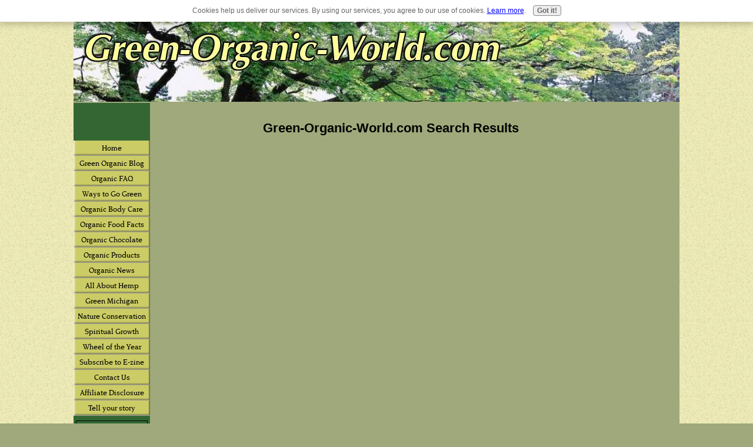

--- FILE ---
content_type: text/html; charset=utf-8
request_url: https://www.google.com/recaptcha/api2/aframe
body_size: 100
content:
<!DOCTYPE HTML><html><head><meta http-equiv="content-type" content="text/html; charset=UTF-8"></head><body><script nonce="CWaD_mFT-bvyUFI0rZYsGA">/** Anti-fraud and anti-abuse applications only. See google.com/recaptcha */ try{var clients={'sodar':'https://pagead2.googlesyndication.com/pagead/sodar?'};window.addEventListener("message",function(a){try{if(a.source===window.parent){var b=JSON.parse(a.data);var c=clients[b['id']];if(c){var d=document.createElement('img');d.src=c+b['params']+'&rc='+(localStorage.getItem("rc::a")?sessionStorage.getItem("rc::b"):"");window.document.body.appendChild(d);sessionStorage.setItem("rc::e",parseInt(sessionStorage.getItem("rc::e")||0)+1);localStorage.setItem("rc::h",'1769023724151');}}}catch(b){}});window.parent.postMessage("_grecaptcha_ready", "*");}catch(b){}</script></body></html>